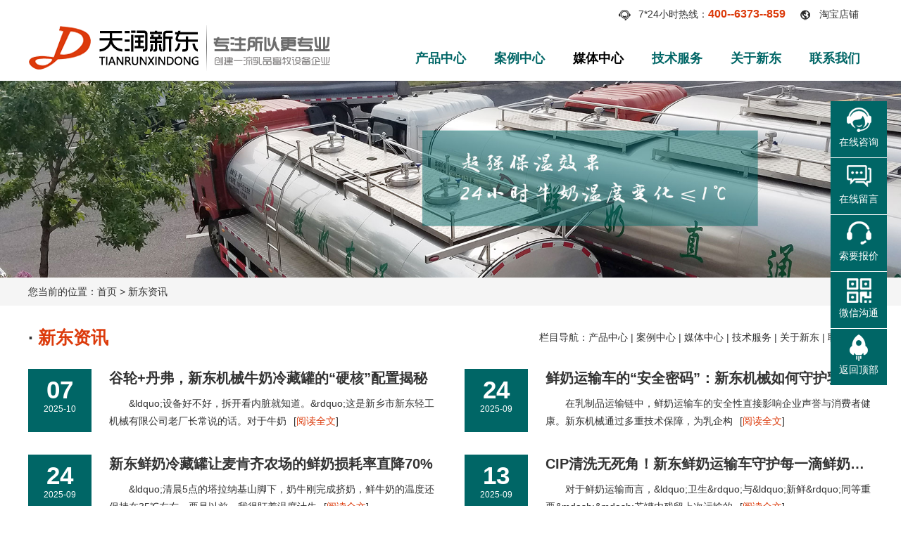

--- FILE ---
content_type: text/html
request_url: http://www.xdqj.com/news/xdnews/index_2.html
body_size: 12032
content:
<!DOCTYPE html PUBLIC "-//W3C//DTD XHTML 1.0 Transitional//EN" "http://www.w3.org/TR/xhtml1/DTD/xhtml1-transitional.dtd">
<html xmlns="http://www.w3.org/1999/xhtml">
<head>
<meta http-equiv="Content-Type" content="text/html; charset=utf-8" />
<title>新东机械公司新闻,新东机械产品动态,新东机械发货通知-新乡市新东机械</title>
<meta name="keywords" content="新东机械公司新闻,新东机械产品动态,新东机械发货通知" />
<meta name="description" content="新东机械公司新闻,新东机械产品动态,新东机械发货通知" />
<meta name="mobile-agent" content="format=xhtml;url=http://m.xdqj.com/news/xdnews/">
<link href="/css/common.css" rel="stylesheet" type="text/css" />
<link href="/css/style.css" rel="stylesheet" type="text/css" />
<script type="text/javascript" src="/js/jquery-1.8.3.min.js"></script>
</head>
<!-- 手机跳转 -->
<script type="text/javascript">
try {var urlhash = window.location.hash;if (!urlhash.match("fromapp"))
{if ((navigator.userAgent.match(/(iPhone|iPod|Android|ios|iPad)/i)))
{window.location="http://m.xdqj.com/news/xdnews/";}}}
catch(err){}</script>
<body>
<div class="header">
<div class="h_txt">
<span class="h_txt_eng fr"><i class="icon"></i><a href="https://shop344927368.taobao.com/index.htm?spm=a1z10.1-c-s.w5002-21331225184.2.b65c1548WrfGX5" title="新东机械官方直营店" target="_blank" rel="nofollow">淘宝店铺</a></span>
<span class="h_txt_tel fr"><i class="icon"></i>7*24小时热线：<b>400--6373--859</b></span>
</div>
<div class="h_nav clear">
<div class="h_nav_logo"><a href="/" title="新东机械"><img src="/images/logo.png" width="430" height="65" alt="新东机械"/></a></div>
<div class="wrapper fr"> 
  <div class="head">
		<div class="topNav">
			<div class="topNavList">
<a href="/product/" target="_blank" class="nav-item ">产品中心</a>
<a href="/project/" target="_blank" class="nav-item ">案例中心</a>
<a href="/news/" target="_blank" class="nav-item cur">媒体中心</a>
<a href="/service/" target="_blank" class="nav-item ">技术服务</a>
<a href="/about/" target="_blank" class="nav-item ">关于新东</a>
<a href="/contact/" target="_blank" class="nav-item ">联系我们</a>
 
				<div class="topNavSub">
					<div class="activeLeft"></div>
					<div class="activeRight"></div>
				</div>
			</div>
		</div>
		<div class="subNavWrapper">
			<div class="subNavSet">
            <div class="subNav sub0">
					<span><i class="subBgBotLeft"></i></span>
					<ul>
						<li>
<a href="/product/xiannaiche/" title="鲜奶运输车" target="_blank">鲜奶运输车</a>
<a href="/product/sulengxitong/" title="牛奶速冷系统" target="_blank">牛奶速冷系统</a>
<a href="/product/daxingchuguan/" title="大型奶仓" target="_blank">大型奶仓</a>
<a href="/product/lengcangguan/" title="冷藏罐" target="_blank">冷藏罐</a>
<a href="/product/snz/" title="移动收奶站" target="_blank">移动收奶站</a>
<a href="/product/yunshuguan/" title="牛奶运输罐" target="_blank">牛奶运输罐</a>
<a href="/product/jinaiji/" title="挤奶机" target="_blank">挤奶机</a>
<a href="/product/siliaojiagong/" title="青贮加工设备" target="_blank">青贮加工设备</a>
<a href="/product/muchangpeitao/" title="牛舍配套设备" target="_blank">牛舍配套设备</a>
<a href="/product/fenwuchuli/" title="粪污处理设备" target="_blank">粪污处理设备</a>
						</li>
					</ul>
					<span class="features">
<i><a href="/product/xiannaiche/xnc_df_10t.html" target="_blank"><img src="http://file.xdqj.com/p/2021/09-27/small38323d347202adc6d2bd7f1868622cec.jpg" width="176" height="110" alt="东风鲜奶运输车"><em><strong>东风鲜奶运输车</strong></em></a></i>
<i><a href="/product/xiannaiche/ngc_df_bg_25t.html" target="_blank"><img src="http://file.xdqj.com/p/2021/09-15/small25a93b443b8685e21d10da67a7b6aa91.jpg" width="176" height="110" alt="25吨鲜奶运输专用车"><em><strong>25吨鲜奶运输专用车</strong></em></a></i>
					</span>
				</div>			
				<div class="subNav sub1">
					<span><i class="subBgBotLeft"></i></span>
					<ul>
						<li>
<a href="/project/niunaiyunshu/" title="牛奶运输车" target="_blank">牛奶运输车</a>
<a href="/project/sulengxitong/" title="奶仓速冷CIP" target="_blank">奶仓速冷CIP</a>
<a href="/project/niunailengcang/" title="牛奶制冷罐" target="_blank">牛奶制冷罐</a>
<a href="/project/naizhan/" title="移动奶站" target="_blank">移动奶站</a>
<a href="/project/jinaiji/" title="挤奶机" target="_blank">挤奶机</a>
<a href="/project/siliaojiagong/" title="青储饲喂设备" target="_blank">青储饲喂设备</a>
<a href="/project/muchangpeitao/" title="牛棚配套设备" target="_blank">牛棚配套设备</a>
<a href="/project/fenwuchuli/" title="粪污处理设备" target="_blank">粪污处理设备</a>
						</li>
					</ul>
					<span class="features">
<i><a href="/product/lengcangguan/lcg_3t.html" target="_blank"><img src="http://file.xdqj.com/p/2018/06-14/e9fba70a214d9caabd33277b75130c82.jpg" width="176" height="110" alt="3吨鲜牛奶冷藏罐"><em><strong>3吨鲜牛奶冷藏罐</strong></em></a></i>
<i><a href="/product/lengcangguan/lcg_5t.html" target="_blank"><img src="http://file.xdqj.com/p/2018/06-15/31b705a589b98b39bdde982aa419f45e.jpg" width="176" height="110" alt="5吨鲜奶冷藏罐"><em><strong>5吨鲜奶冷藏罐</strong></em></a></i>
					</span>
				</div>
				<div class="subNav sub2">
					<span><i class="subBgBotLeft"></i></span>
					<ul>
						<li>
<a href="/news/xdnews/" title="新东资讯" target="_blank">新东资讯</a>
<a href="/news/hynews/" title="行业动态" target="_blank">行业动态</a>
<a href="/news/technology/" title="技术支持" target="_blank">技术支持</a>
<a href="/news/xumu/" title="畜牧百科" target="_blank">畜牧百科</a>
<a href="/news/rupin/" title="乳业百科" target="_blank">乳业百科</a>
<a href="/news/huoyun/" title="货运百科" target="_blank">货运百科</a>
						</li>
					</ul>
					<span class="features">
<i><a href="/product/yunshuguan/ysg_20t.html" target="_blank"><img src="http://file.xdqj.com/p/2018/06-14/b9c455567b573b88e8a586a012f1091b.jpg" width="176" height="110" alt="28立方鲜牛奶运输罐"><em><strong>28立方鲜牛奶运输罐</strong></em></a></i>
<i><a href="/product/yunshuguan/ysg_12t.html" target="_blank"><img src="http://file.xdqj.com/p/2018/06-16/5bfb0669fed86781486db93a5c25c41c.jpg" width="176" height="110" alt="20吨牛奶运输罐"><em><strong>20吨牛奶运输罐</strong></em></a></i>
					</span>
				</div>
                <div class="subNav sub3">
					<span><i class="subBgBotLeft"></i></span>
					<ul>
						<li>
<a href="/service/promise/" title="服务承诺" target="_blank">服务承诺</a>
<a href="/service/zone/" title="服务网络" target="_blank">服务网络</a>
<a href="/service/team/" title="服务团队" target="_blank">服务团队</a>
<a href="/service/question/" title="常见问题" target="_blank">常见问题</a>
						</li>
					</ul>
					<span class="features">
<i><a href="/product/jinaiji/jnj_zp.html" target="_blank"><img src="http://file.xdqj.com/p/2018/06-15/508bfe45d648fb63eff7ed3588f33dd0.jpg" width="176" height="110" alt="转盘式挤奶机（厅）"><em><strong>转盘式挤奶机（厅）</strong></em></a></i>
<i><a href="/product/jinaiji/jnj_bl.html" target="_blank"><img src="http://file.xdqj.com/p/2018/06-15/39071cea6d862fcb9023061c193e48ef.jpg" width="176" height="110" alt="并列式挤奶机（厅）"><em><strong>并列式挤奶机（厅）</strong></em></a></i>
					</span>
				</div>
				<div class="subNav sub4">
					<span><i class="subBgBotLeft"></i></span>
					<ul>
						<li>
<a href="/about/profile/" title="新东简介" target="_blank">新东简介</a>
<a href="/about/honor/" title="品牌荣誉" target="_blank">品牌荣誉</a>
<a href="/about/strength/" title="企业实力" target="_blank">企业实力</a>
<a href="/about/history/" title="发展历程" target="_blank">发展历程</a>
						</li>
					</ul>
					<span class="features">
<i><a href="/product/siliaojiagong/sljg_tmr_qy.html" target="_blank"><img src="http://file.xdqj.com/p/2018/06-14/d1aa45e604b7824ab7e492062477ba85.jpg" width="176" height="110" alt="牵引式TMR饲料搅拌机"><em><strong>牵引式TMR饲料搅拌机</strong></em></a></i>
<i><a href="/product/siliaojiagong/sljg_tmr_gd.html" target="_blank"><img src="http://file.xdqj.com/p/2018/06-16/5feb55070da799e0f536931a9ec2669e.jpg" width="176" height="110" alt="固定式TMR饲料搅拌机"><em><strong>固定式TMR饲料搅拌机</strong></em></a></i>
					</span>
				</div>
				<div class="subNav sub5">
					<span><i class="subBgBotLeft"></i></span>
					<ul>
						<li>
<a href="/contact/tel/" title="联系我们" target="_blank">联系我们</a>
<a href="/contact/position/" title="我们的位置" target="_blank">我们的位置</a>
						</li>
					</ul>
					<span class="features">
<i><a href="/product/muchangpeitao/mcpt_njj.html" target="_blank"><img src="http://file.xdqj.com/p/2018/06-14/eccabe33aefd94c3d5c24fb5f83183d6.jpg" width="176" height="110" alt="牛颈枷"><em><strong>牛颈枷</strong></em></a></i>
<i><a href="/product/muchangpeitao/mcpt_nwc.html" target="_blank"><img src="http://file.xdqj.com/p/2018/06-16/543e5765767e4d7337cd2ee4cc51d13d.jpg" width="176" height="110" alt="牛卧床"><em><strong>牛卧床</strong></em></a></i>
					</span>
				</div>
			</div>
		</div>     
	</div>
</div>
<script type="text/javascript" src="/js/script.js"></script> 
</div>
</div>

<!-- 头部代码 结束 -->
<div class="banners"><img src="/images/banners.jpg" alt="新东资讯"/></div>
<div class="positon-bg"><div class="positon">您当前的位置：<a href="/" title="首页">首页</a> > <a href="/news/xdnews/" title="新东资讯">新东资讯</a></div></div>
<div class="main">
<div class="news_nav"><span>栏目导航：<a href="/product/" target="_blank">产品中心</a> | <a href="/project/" target="_blank">案例中心</a> | <a href="/news/" target="_blank">媒体中心</a> | <a href="/service/" target="_blank">技术服务</a> | <a href="/about/" target="_blank">关于新东</a> | <a href="/contact/" target="_blank">联系我们</a> | </span><p> · <b class="red">新东资讯</b></p></div>
<ul class="news_list_date">
<li><p class="time"><b>07</b><span>2025-10</span></p>
<div class="text">
<h2><a href="/news/xdnews/5175.html" target="_blank" title="谷轮+丹弗，新东机械牛奶冷藏罐的“硬核”配置揭秘">谷轮+丹弗，新东机械牛奶冷藏罐的“硬核”配置揭秘</a></h2><p>　　&amp;ldquo;设备好不好，拆开看内脏就知道。&amp;rdquo;这是新乡市新东轻工机械有限公司老厂长常说的话。对于牛奶<span>[<a href="/news/xdnews/5175.html" class="red" target="_blank">阅读全文</a>]</span></p></div>
</li><li id="nomargin"><p class="time"><b>24</b><span>2025-09</span></p>
<div class="text">
<h2><a href="/news/xdnews/5168.html" target="_blank" title="鲜奶运输车的“安全密码”：新东机械如何守护乳制品运输链？">鲜奶运输车的“安全密码”：新东机械如何守护乳制品运输链？</a></h2><p>　　在乳制品运输链中，鲜奶运输车的安全性直接影响企业声誉与消费者健康。新东机械通过多重技术保障，为乳企构<span>[<a href="/news/xdnews/5168.html" class="red" target="_blank">阅读全文</a>]</span></p></div>
</li><li><p class="time"><b>24</b><span>2025-09</span></p>
<div class="text">
<h2><a href="/news/xdnews/5162.html" target="_blank" title="新东鲜奶冷藏罐让麦肯齐农场的鲜奶损耗率直降70%">新东鲜奶冷藏罐让麦肯齐农场的鲜奶损耗率直降70%</a></h2><p>　　&amp;ldquo;清晨5点的塔拉纳基山脚下，奶牛刚完成挤奶，鲜牛奶的温度还保持在35℃左右，要是以前，我得盯着温度计生<span>[<a href="/news/xdnews/5162.html" class="red" target="_blank">阅读全文</a>]</span></p></div>
</li><li id="nomargin"><p class="time"><b>13</b><span>2025-09</span></p>
<div class="text">
<h2><a href="/news/xdnews/5159.html" target="_blank" title="CIP清洗无死角！新东鲜奶运输车守护每一滴鲜奶卫生">CIP清洗无死角！新东鲜奶运输车守护每一滴鲜奶卫生</a></h2><p>　　对于鲜奶运输而言，&amp;ldquo;卫生&amp;rdquo;与&amp;ldquo;新鲜&amp;rdquo;同等重要&amp;mdash;&amp;mdash;若罐内残留上次运输的<span>[<a href="/news/xdnews/5159.html" class="red" target="_blank">阅读全文</a>]</span></p></div>
</li><li><p class="time"><b>13</b><span>2025-09</span></p>
<div class="text">
<h2><a href="/news/xdnews/5152.html" target="_blank" title="山东潍坊：新东牛奶制冷罐让鲜奶“鲜”到家门口">山东潍坊：新东牛奶制冷罐让鲜奶“鲜”到家门口</a></h2><p>　　初秋的潍坊平原，金色麦茬还没来得及翻耕，田茂福的家庭农场里就飘起了淡淡的奶香味。挤奶机嗡嗡作响，鲜奶顺<span>[<a href="/news/xdnews/5152.html" class="red" target="_blank">阅读全文</a>]</span></p></div>
</li><li id="nomargin"><p class="time"><b>06</b><span>2025-09</span></p>
<div class="text">
<h2><a href="/news/xdnews/5150.html" target="_blank" title="穿越澳洲内陆：伊莎贝拉·威尔逊与新东鲜奶运输车的“安全约定”">穿越澳洲内陆：伊莎贝拉·威尔逊与新东鲜奶运输车的“安全约定”</a></h2><p>　　澳大利亚昆士兰州的内陆牧场，距离最近的乳制品加工厂有300公里，路况复杂且多陡坡。对于伊莎贝拉&amp;middot;<span>[<a href="/news/xdnews/5150.html" class="red" target="_blank">阅读全文</a>]</span></p></div>
</li><li><p class="time"><b>06</b><span>2025-09</span></p>
<div class="text">
<h2><a href="/news/xdnews/5147.html" target="_blank" title="尼日利亚拉各斯：新东鲜奶冷藏罐让阿莫奇的牧场避开“午间危机”">尼日利亚拉各斯：新东鲜奶冷藏罐让阿莫奇的牧场避开“午间危机”</a></h2><p>　　&amp;ldquo;拉各斯的中午能到42℃，以前的冷藏罐中午会&amp;lsquo;罢工&amp;rsquo;，奶温一小时升1℃，我得把冰袋塞进保温<span>[<a href="/news/xdnews/5147.html" class="red" target="_blank">阅读全文</a>]</span></p></div>
</li><li id="nomargin"><p class="time"><b>05</b><span>2025-09</span></p>
<div class="text">
<h2><a href="/news/xdnews/5143.html" target="_blank" title="霍比特的鲜奶守护：麦肯齐与新东鲜奶运输车的“零损耗”约定">霍比特的鲜奶守护：麦肯齐与新东鲜奶运输车的“零损耗”约定</a></h2><p>　　麦肯齐&amp;middot;布鲁姆，在新西兰南岛基督城郊外经营着一座有着30年历史的牧场，500头荷斯坦奶牛每天产出的3<span>[<a href="/news/xdnews/5143.html" class="red" target="_blank">阅读全文</a>]</span></p></div>
</li><li><p class="time"><b>26</b><span>2025-08</span></p>
<div class="text">
<h2><a href="/news/xdnews/5142.html" target="_blank" title="从钢板到奶罐：牛奶制冷罐里的“细节较真儿”">从钢板到奶罐：牛奶制冷罐里的“细节较真儿”</a></h2><p>　　在新乡市新东机械的生产车间里，质检员李姐正拿着游标卡尺反复测量奶罐的内胆弧度。&amp;ldquo;这个角必须是2<span>[<a href="/news/xdnews/5142.html" class="red" target="_blank">阅读全文</a>]</span></p></div>
</li><li id="nomargin"><p class="time"><b>20</b><span>2025-08</span></p>
<div class="text">
<h2><a href="/news/xdnews/5134.html" target="_blank" title="304不锈钢+全自动清洗，新东牛奶冷藏罐筑牢乳业安全防线">304不锈钢+全自动清洗，新东牛奶冷藏罐筑牢乳业安全防线</a></h2><p>　　&amp;ldquo;牛奶里要是检出一点杂质，整批货都可能被拒收。&amp;rdquo;从事乳业收购10年的陈经理深知，食品安全是悬<span>[<a href="/news/xdnews/5134.html" class="red" target="_blank">阅读全文</a>]</span></p></div>
</li><li><p class="time"><b>18</b><span>2025-08</span></p>
<div class="text">
<h2><a href="/news/xdnews/5130.html" target="_blank" title="跨越黑海的信任：罗马尼亚奶农与中国制冷罐的故事">跨越黑海的信任：罗马尼亚奶农与中国制冷罐的故事</a></h2><p>　　布加勒斯特郊外的&amp;ldquo;阳光牧场&amp;rdquo;里，58岁的格奥尔基&amp;middot;扬库（Gheorghe Iancu）正盯着冷藏罐的显<span>[<a href="/news/xdnews/5130.html" class="red" target="_blank">阅读全文</a>]</span></p></div>
</li><li id="nomargin"><p class="time"><b>15</b><span>2025-08</span></p>
<div class="text">
<h2><a href="/news/xdnews/5127.html" target="_blank" title="鲜奶运输车选得好，牧场效益高：新东机械用细节赢了20年">鲜奶运输车选得好，牧场效益高：新东机械用细节赢了20年</a></h2><p>　　凌晨四点的宁夏农垦牧场，天还没亮透，一辆印着&amp;ldquo;天润新东&amp;rdquo;字样的鲜奶运输车已经停在挤奶厅外。<span>[<a href="/news/xdnews/5127.html" class="red" target="_blank">阅读全文</a>]</span></p></div>
</li><li><p class="time"><b>08</b><span>2025-08</span></p>
<div class="text">
<h2><a href="/news/xdnews/5119.html" target="_blank" title="手把手教你用：牛奶制冷罐的正确操作指南">手把手教你用：牛奶制冷罐的正确操作指南</a></h2><p>　　牛奶制冷罐是乳制品加工中的&amp;ldquo;关键设备&amp;rdquo;，正确操作不仅能保证牛奶品质，还能延长设备寿命。以9L<span>[<a href="/news/xdnews/5119.html" class="red" target="_blank">阅读全文</a>]</span></p></div>
</li><li id="nomargin"><p class="time"><b>05</b><span>2025-08</span></p>
<div class="text">
<h2><a href="/news/xdnews/5110.html" target="_blank" title="鲜奶运输车的“体检表”：定期维护为何能延长5年寿命？">鲜奶运输车的“体检表”：定期维护为何能延长5年寿命？</a></h2><p>　　一辆鲜奶运输车的使用寿命能达到多久？答案是：规范维护可延长至10年以上，而忽视保养则可能在3-5年内出现重<span>[<a href="/news/xdnews/5110.html" class="red" target="_blank">阅读全文</a>]</span></p></div>
</li><li><p class="time"><b>25</b><span>2025-07</span></p>
<div class="text">
<h2><a href="/news/xdnews/5103.html" target="_blank" title="守护一滴鲜奶的科技密码：牛奶制冷罐如何重塑乳品保鲜新标准">守护一滴鲜奶的科技密码：牛奶制冷罐如何重塑乳品保鲜新标准</a></h2><p>　　在乳品行业，时间与温度是决定品质的黄金法则。从牧场到餐桌，每一滴牛奶都在与时间赛跑，而这场赛跑的关键装<span>[<a href="/news/xdnews/5103.html" class="red" target="_blank">阅读全文</a>]</span></p></div>
</li><li id="nomargin"><p class="time"><b>24</b><span>2025-07</span></p>
<div class="text">
<h2><a href="/news/xdnews/5097.html" target="_blank" title="潍坊“柴记乳源”遇上新东制冷罐，解锁牛奶保鲜密码">潍坊“柴记乳源”遇上新东制冷罐，解锁牛奶保鲜密码</a></h2><p>　　凌晨三点的寒亭区，柴守业站在崭新的不锈钢奶罐前，看着温度显示屏上稳定的&amp;ldquo;4.0℃&amp;rdquo;，长舒一口气<span>[<a href="/news/xdnews/5097.html" class="red" target="_blank">阅读全文</a>]</span></p></div>
</li><li><p class="time"><b>23</b><span>2025-07</span></p>
<div class="text">
<h2><a href="/news/xdnews/5093.html" target="_blank" title="沙特客户见证新东鲜奶运输车的“中国智慧”">沙特客户见证新东鲜奶运输车的“中国智慧”</a></h2><p>　　沙特利雅得讯&amp;mdash;&amp;mdash;在阿拉伯半岛炙热的阳光下，一群身着传统长袍的沙特商人正通过视频会议与远在<span>[<a href="/news/xdnews/5093.html" class="red" target="_blank">阅读全文</a>]</span></p></div>
</li><li id="nomargin"><p class="time"><b>19</b><span>2025-07</span></p>
<div class="text">
<h2><a href="/news/xdnews/5089.html" target="_blank" title="不锈钢制冷罐：鸭血冷藏的理想之选">不锈钢制冷罐：鸭血冷藏的理想之选</a></h2><p>　　在食品加工领域，鸭血的保鲜与冷藏是保证其品质和安全的关键环节。而不锈钢制冷罐凭借其独特的性能，在鸭血<span>[<a href="/news/xdnews/5089.html" class="red" target="_blank">阅读全文</a>]</span></p></div>
</li><li><p class="time"><b>19</b><span>2025-07</span></p>
<div class="text">
<h2><a href="/news/xdnews/5087.html" target="_blank" title="为缅甸客户量身定制鲜奶运输车：细节里的信赖">为缅甸客户量身定制鲜奶运输车：细节里的信赖</a></h2><p>　　当缅甸仰光省的第一缕晨光穿透椰林，吴梭温站在刚刚交付的&amp;ldquo;天润新东&amp;rdquo;牌YXD9400GNY鲜奶运输半<span>[<a href="/news/xdnews/5087.html" class="red" target="_blank">阅读全文</a>]</span></p></div>
</li><li id="nomargin"><p class="time"><b>18</b><span>2025-07</span></p>
<div class="text">
<h2><a href="/news/xdnews/5085.html" target="_blank" title="告别“跑路”服务！渭南乳企为何独选新东机械鲜奶运输车？">告别“跑路”服务！渭南乳企为何独选新东机械鲜奶运输车？</a></h2><p>　　近日，在河南省新乡市新东轻工机械有限公司（以下简称&amp;ldquo;新东机械&amp;rdquo;）的生产车间内，一辆崭新的鲜奶运<span>[<a href="/news/xdnews/5085.html" class="red" target="_blank">阅读全文</a>]</span></p></div>
</li>
</ul>
<p class="list_next">
<a title="Total record">&nbsp;<b>831</b> </a>&nbsp;&nbsp;<a href="/news/xdnews/index.html">首页</a>&nbsp;<a href="/news/xdnews/index.html">上一页</a>&nbsp;<a href="/news/xdnews/index.html">1</a>&nbsp;<b>2</b>&nbsp;<a href="/news/xdnews/index_3.html">3</a>&nbsp;<a href="/news/xdnews/index_4.html">4</a>&nbsp;<a href="/news/xdnews/index_5.html">5</a>&nbsp;<a href="/news/xdnews/index_6.html">6</a>&nbsp;<a href="/news/xdnews/index_7.html">7</a>&nbsp;<a href="/news/xdnews/index_8.html">8</a>&nbsp;<a href="/news/xdnews/index_9.html">9</a>&nbsp;<a href="/news/xdnews/index_10.html">10</a>&nbsp;<a href="/news/xdnews/index_3.html">下一页</a>&nbsp;<a href="/news/xdnews/index_42.html">尾页</a>
</p>
</div>
<div class="footer clear">
<div class="f_tb"><img src="/images/mn.png" width="160" height="90" alt=""/><img src="/images/yl.png" width="160" height="90" alt=""/><img src="/images/sy.png" width="160" height="90" alt=""/><img src="/images/whh.png" width="160" height="90" alt=""/><img src="/images/hhn.png" width="160" height="90" alt=""/><img src="/images/gm.png" width="160" height="90" alt=""/><img src="/images/jlb.png" width="160" height="90" alt=""/></div>
<div class="f_links_bg">
<div class="f_clinks">
<dl class="f_links">
<dt><a href="product/" title="产品中心" target="_blank">产品中心</a></dt>
<div class="noscroll">
<div class="scroll">
<dd><a href="/product/xiannaiche/" title="鲜奶运输车" target="_blank">鲜奶运输车</a></dd>
<dd><a href="/product/sulengxitong/" title="牛奶速冷系统" target="_blank">牛奶速冷系统</a></dd>
<dd><a href="/product/daxingchuguan/" title="大型奶仓" target="_blank">大型奶仓</a></dd>
<dd><a href="/product/lengcangguan/" title="冷藏罐" target="_blank">冷藏罐</a></dd>
<dd><a href="/product/snz/" title="移动收奶站" target="_blank">移动收奶站</a></dd>
<dd><a href="/product/yunshuguan/" title="牛奶运输罐" target="_blank">牛奶运输罐</a></dd>
<dd><a href="/product/jinaiji/" title="挤奶机" target="_blank">挤奶机</a></dd>
<dd><a href="/product/siliaojiagong/" title="青贮加工设备" target="_blank">青贮加工设备</a></dd>
<dd><a href="/product/muchangpeitao/" title="牛舍配套设备" target="_blank">牛舍配套设备</a></dd>
<dd><a href="/product/fenwuchuli/" title="粪污处理设备" target="_blank">粪污处理设备</a></dd>
<dd><a href="/product/honggan/" title="热泵烘干设备" target="_blank">热泵烘干设备</a></dd>
</div>
</div>
<dd class="red">滚动显示更多</dd>
</dl>
<dl class="f_links">
<dt><a href="project/" title="案例中心" target="_blank">案例中心</a></dt>
<div class="noscroll">
<div class="scroll">
<dd><a href="/project/niunaiyunshu/" title="牛奶运输车" target="_blank">牛奶运输车</a></dd>
<dd><a href="/project/sulengxitong/" title="奶仓速冷CIP" target="_blank">奶仓速冷CIP</a></dd>
<dd><a href="/project/niunailengcang/" title="牛奶制冷罐" target="_blank">牛奶制冷罐</a></dd>
<dd><a href="/project/naizhan/" title="移动奶站" target="_blank">移动奶站</a></dd>
<dd><a href="/project/jinaiji/" title="挤奶机" target="_blank">挤奶机</a></dd>
<dd><a href="/project/siliaojiagong/" title="青储饲喂设备" target="_blank">青储饲喂设备</a></dd>
<dd><a href="/project/muchangpeitao/" title="牛棚配套设备" target="_blank">牛棚配套设备</a></dd>
<dd><a href="/project/fenwuchuli/" title="粪污处理设备" target="_blank">粪污处理设备</a></dd>
<dd><a href="/project/honggan/" title="热泵烘干设备" target="_blank">热泵烘干设备</a></dd>
</div>
</div>
<dd class="red">滚动显示更多</dd>
</dl>
<dl class="f_links">
<dt><a href="news/" title="媒体中心" target="_blank">媒体中心</a></dt>
<div class="noscroll">
<div class="scroll">
<dd><a href="/news/xdnews/" title="新东资讯" target="_blank">新东资讯</a></dd>
<dd><a href="/news/hynews/" title="行业动态" target="_blank">行业动态</a></dd>
<dd><a href="/news/technology/" title="技术支持" target="_blank">技术支持</a></dd>
<dd><a href="/news/xumu/" title="畜牧百科" target="_blank">畜牧百科</a></dd>
<dd><a href="/news/rupin/" title="乳业百科" target="_blank">乳业百科</a></dd>
<dd><a href="/news/huoyun/" title="货运百科" target="_blank">货运百科</a></dd>
</div>
</div>
<dd class="red">滚动显示更多</dd>
</dl>
<dl class="f_links">
<dt><a href="service/" title="技术服务" target="_blank">技术服务</a></dt>
<dd><a href="/service/promise/" title="服务承诺" target="_blank">服务承诺</a></dd>
<dd><a href="/service/zone/" title="服务网络" target="_blank">服务网络</a></dd>
<dd><a href="/service/team/" title="服务团队" target="_blank">服务团队</a></dd>
<dd><a href="/service/question/" title="常见问题" target="_blank">常见问题</a></dd>
</dl>
<dl class="f_links">
<dt><a href="about/" title="关于新东" target="_blank">关于新东</a></dt>
<dd><a href="/about/profile/" title="新东简介" target="_blank">新东简介</a></dd>
<dd><a href="/about/honor/" title="品牌荣誉" target="_blank">品牌荣誉</a></dd>
<dd><a href="/about/strength/" title="企业实力" target="_blank">企业实力</a></dd>
<dd><a href="/about/history/" title="发展历程" target="_blank">发展历程</a></dd>
</dl>
<dl class="f_links fr" id="nomargin">
<dt><a href="http://www.xdqj.com/contact/tel/" title="联系我们">联系我们</a></dt>
<dd> 全国免费服务电话：<b  class="red">400--6373--859</b></dd>
<dd> 贵宾销售热线：0373-5099016</dd>
<dd> 手机（微信）：18737355010</dd>
<dd> 地址:中国-河南-新乡高新区，静泉路以南，丰华街以西</dd>
</dl>
</div>
</div>
<!-- 在线客服-->
<div class="floating_ck">
	<ul>
        <a href="javascript:;" onclick="javascript:window.open('http://p.qiao.baidu.com/cps/chat?siteId=10902366&userId=24132114&siteToken=659ecb29a167b5de4a27a2d05a9b3862','','height=630,width=750,top=160,left=500')"><li class="consult"><span data-agl-cvt="1">在线咨询</span></li></a>
        <a href="/contact/#message" target="_blank"><li class="words"><span>在线留言</span></li></a>
        <a href="javascript:;" onclick="javascript:window.open('http://p.qiao.baidu.com/cps/chat?siteId=10902366&userId=24132114&siteToken=659ecb29a167b5de4a27a2d05a9b3862','','height=630,width=750,top=160,left=500')"><li class="quote"><span data-agl-cvt="1">索要报价</span></li></a>
        <li class="qrcord">
        	<span>微信沟通</span>
            <div class="floating_left floating_ewm">
            	<i></i>
                <p class="qrcord_p01">扫一扫<br>微信沟通更方便</p>
                <p class="qrcord_p02">全国免费服务热线<br><b>400--6373--859</b></p>
            </div>
        </li>
        <li class="return">
        	<span onClick="gotoTop();return false;">返回顶部</span>
        </li>
    </ul>
</div>
<script type="text/javascript" src="/js/top.js"></script>
<!-- 百度统计 -->
<script>
var _hmt = _hmt || [];
(function() {
  var hm = document.createElement("script");
  hm.src = "https://hm.baidu.com/hm.js?659ecb29a167b5de4a27a2d05a9b3862";
  var s = document.getElementsByTagName("script")[0]; 
  s.parentNode.insertBefore(hm, s);
})();
</script>
<!-- 百度推送 -->
<script>
(function(){
    var bp = document.createElement('script');
    var curProtocol = window.location.protocol.split(':')[0];
    if (curProtocol === 'https') {
        bp.src = 'https://zz.bdstatic.com/linksubmit/push.js';
    }
    else {
        bp.src = 'http://push.zhanzhang.baidu.com/push.js';
    }
    var s = document.getElementsByTagName("script")[0];
    s.parentNode.insertBefore(bp, s);
})();
</script>
<!-- 360分析-->
<script>
(function(b,a,e,h,f,c,g,s){b[h]=b[h]||function(){(b[h].c=b[h].c||[]).push(arguments)};
b[h].s=!!c;g=a.getElementsByTagName(e)[0];s=a.createElement(e);
s.src="//s.union.360.cn/"+f+".js";s.defer=!0;s.async=!0;g.parentNode.insertBefore(s,g)
})(window,document,"script","_qha",303116,false);
</script>
<!-- 禁用右键-->
<script language="Javascript">  
document.oncontextmenu=new Function("event.returnValue=false");  
document.onselectstart=new Function("event.returnValue=false");  
</script>  
<!-- 定时发布 -->
<script src="/e/extend/DoTimeRepage/"></script>
<!-- 百度OCPC转化追踪 -->
<script>
    window._agl = window._agl || [];
    (function () {
        _agl.push(
            ['production', '_f7L2XwGXjyszb4d1e2oxPybgD']
        );
        (function () {
            var agl = document.createElement('script');
            agl.type = 'text/javascript';
            agl.async = true;
            agl.src = 'https://fxgate.baidu.com/angelia/fcagl.js?production=_f7L2XwGXjyszb4d1e2oxPybgD';
            var s = document.getElementsByTagName('script')[0];
            s.parentNode.insertBefore(agl, s);
        })();
    })();
</script>

<dl class="f_tb" id="copyright">
<dd>版权所有©新乡市新东轻工机械有限公司 </dd><dd>地址：新乡市高新区丰华街1219号</dd><dd>服务热线：<b  class="red">400--6373--859</b></dd><dd><a href="https://beian.mps.gov.cn/#/query/webSearch?code=41077102000103" rel="noreferrer" target="_blank" style="padding-right:10px;"><img src="/images/beian.png" style="margin:3px 5px 0 0;">豫公网安备41077102000103</a><a href="https://beian.miit.gov.cn/" rel="nofollow" target="_blank"><img src="/images/icp.png" style="margin:3px 5px 0 0;">豫ICP备13000180号</a></dd>
</dl>
</div>
</body>
</html>


--- FILE ---
content_type: text/css
request_url: http://www.xdqj.com/css/common.css
body_size: 2883
content:
@charset "utf-8";
/*css通用样式*/
body,h1,h2,h3,h4,h5,h6,hr,p,blockquote,dl, dt,dd,ul,ol,li,pre,form,fieldset,legend,button,input,textarea,th,td,iframe{margin:0; padding:0;}
body,button,input,select,textarea { font-family: tahoma,Arial,"Microsoft YaHei",SimSun; font-size: 14px; color:#333;}
h1,h2,h3,h4,h5,h6{font-size:100%;}
fieldset,img{border:0;}
img{ vertical-align:top}
address,caption,cite,dfn,em,th,var,optgroup{font-style:normal;font-weight:normal;}
article,aside,details,figcaption,figure,footer,header,hgroup,menu,nav,section,summary,time,mark,audio,video{display:block; margin:0; padding:0;}/* HTML5 */
code,kbd,pre,samp{font-family:courier new,courier,monospace}
ol,ul,li{list-style:none;}
a{text-decoration:none; color:#333;}
a:hover{color:#066;}
a:active{color:#333;}
sup{vertical-align:text-top;}
sub{vertical-align:text-bottom;}
#nomargin{margin-right:0px;}
#noborder{border:none;}
input,select,button{ vertical-align: baseline; *vertical-align:middle;font-family: tahoma, \5b8b\4f53, arial; font-size: 100%; }
input[type=checkbox],input[type=radio]{vertical-align:middle; margin:0 5px;}
input[type="text"],input[type="password"],textarea{outline-style:none;-webkit-appearance:none;}textarea{resize:none;}
textarea{overflow:auto; font:100% tahoma,\5b8b\4f53,arial;}
table{border-collapse:collapse; border-spacing:0; border:none;}
.wd1200{width:1200px; height:auto; overflow:hidden; margin:0 auto;}
.red{color:#DC3B0C;}



/*= 清除浮动=*/
.clear{clear: both;}
.clearfix:after { content: "."; display: block; height: 0;  clear: both; visibility: hidden;}
/* Hides from IE-mac \*/
* html .clearfix {height: 1%;}
/* End hide from IE-mac */
*+html .clearfix {min-height: 1%;}
*html{zoom:expression(function(ele){ele.style.zoom = "1";document.execCommand("BackgroundImageCache",false,true)}
(this))}

/* 左右浮动 */
.fl{ float:left;}
.fr{ float:right}

/*css通用样式结束*/
.header{width:1200px; height:110px; margin:5px auto 0;}
.header span{margin-right:20px; line-height:30px; font-size:14px;}
.icon{float:left; width:18px; height:30px; margin:1px 10px 0 0;}
.h_txt_tel i{ background:url(../images/icon.png) left center no-repeat;}
.h_txt_tel b{font-size:16px; color:#DC3B0C;}
.h_txt_eng i{ background:url(../images/icon.png) right center no-repeat;}

.h_nav{ position:relative; width:1250px; margin:0 auto;}
.h_nav_logo{width:430px; height:65px; float:left;}

/*导航样式*/
.wrapper {
    margin-top:24px;
	position: absolute;
	left:530px;
	z-index:1000;
}
.topNav {
	height: 47px;
	z-index: 1;
}
.topNavList {
	height: 47px;
	margin: 0 auto;
}
.topNavList a.cur{color:#000;}
.topNavSub {
	position: relative;
}
.topNav a {
	display: block;
	float: left;
	height: 47px;
	color: #066;
	font: 18px/47px "Microsoft YaHei", "Simsun", "宋体";
	font-weight:bold;
	padding: 0 20px;
}
.topNav a:hover{ color:#333;}

.activeTopNav {
	background-position: 0 -1px;
}
.activeLeft {
	width: 8px;
	height: 51px;
	position: absolute;
	top: -1px;
	display: none;
}
.activeRight {
	width: 10px;
	height: 51px;
	position: absolute;
	top: -1px;
	display: none;
}

/*sub start*/
.subNavWrapper {
	width: 1000px;
	height: 300px;
	position: absolute;
	left: 50%;
	top: 44px;
	margin: 0 0 0 -495px;
	z-index: 1;
	display: none;
}
.subNavSet {
	width: 1000px;
	height: 300px;
	margin: 0 auto;
	position: relative;
}
.subNav {
	position: relative;
	display: none;
}
.subNav ul {
	width: 132px;
	height:auto;
	overflow:hidden;
	position: absolute;
	left: 23px;
	top: 25px;
	color: #333;
	font: 14px/30px "Simsun", "宋体";
}
.subNav ul a {
	width: 130px;
	display: block;
	padding: 0 0 0 16px;
	float: left;
	color: #333;
	font: 14px/34px "Microsoft YaHei", "Simsun", "宋体";
}
.subNav ul a:hover {
	color: #066;
	text-decoration: underline;
}
.sub0{
	left: -21px;
}
.sub1 {
	left: -21px;
}
.sub2 {
	left: -21px;
}
.sub3 {
	left: 105px;
}
.sub4 {
	left: 105px;
}
.sub5 {
	left: 105px;
}

.sub0 .subBgBotLeft, .sub1 .subBgBotLeft, .sub2 .subBgBotLeft{
	width: 832px;
	height: 220px;
	display: block;
	background-color:hsla(0,0%,100%,.9);
}

.sub3 .subBgBotLeft, .sub4 .subBgBotLeft, .sub5 .subBgBotLeft {
	width: 706px;
	height: 220px;
	display: block;
    background-color:hsla(0,0%,100%,.9);
}
.features {
	position: absolute;
	left: 195px;
	top: 35px;
}

.features i {
	width: 178px;
	display: block;
	float: left;
	margin: 0 40px;
}
.features a:hover img {
	border: 1px solid #448c8c;
}
.features i img {
	display: block;
	width:176px;
	height:110px;
	float: left;
	border: 1px solid #d7d8d8;
	margin-bottom: 12px;
}
.features i em {
	width: 178px;
	display: block;
	float: left;
	line-height: 20px;
}
/*sub end*/

/**底部样式*/
.footer{width:100%; min-width:1200px; height:auto; overflow:hidden; margin-top:50px; background-color:#eee;}
.f_tb{width:1200px; margin:0 auto; padding:10px 0;}
.f_tb img{display:inline-block; margin-right:11px; }
.f_links_bg{width:100%; height:auto; background-color:#F5F5F5; border-top:1px dashed #066; border-bottom:1px dashed #066; overflow:hidden;}
.f_clinks{width:1200px; margin:40px auto;}
.f_links{display:inline-block; margin-right:80px; height:180px; overflow:hidden;}
.f_links dt{font-size:20px; margin-bottom:15px; color:#066; font-weight:bold;}
.f_links dt a{color:#066;}
.noscroll{width:90px; overflow:hidden;}
.scroll{height:115px; width:110px; overflow-y: scroll;}
.f_links dd{line-height:28px;}
.f_tb dt,.f_tb dd{display:inline-block; line-height:30px; margin-right:10px;}

/*在线客服*/
.floating_ck{position:fixed;right:20px;top:20%;z-index:100;}
.floating_ck span a{color:#fff;}
.floating_ck ul li{position:relative;width:80px;height:80px;background-color:#066;border-bottom:solid 1px #fff;text-align:center;background-repeat:no-repeat;background-position:center 20%;cursor:pointer;}
.floating_ck ul li:hover{background-color:#DC3B0C;border-bottom:solid 1px #fff;}
.floating_ck ul li:hover .floating_left{display:block;}
.consult{background-image:url(/images/onlinekf.png);}
.words{background-image:url(/images/zxicon.png);}
.quote{background-image:url(/images/kficon.png);}
.qrcord{background-image:url(/images/erweima.png);}
.return{background-image:url(/images/fanhui.png);}
.floating_ck li span{color:#fff;display:block;padding-top:50px;}
.floating_left{position:absolute;left:-170px;top:0px;width:160px;height:80px;background-color:#DC3B0C;border-bottom:solid 1px #fff;display:none;}
.floating_left a{color:#fff;line-height:80px;}
.floating_ewm{height:260px;top:-180px;}
.floating_ewm i{background-image:url(/images/m.png);display:block;width:135px;height:135px;margin:auto;margin-top:13px;}
.floating_ewm p{color:#fff;margin-top:7px;}
.floating_ewm .qrcord_p01{font-size:12px;line-height:20px;}
.floating_ewm .qrcord_p02{font-size:16px;}
.floating_ck ul li.return{border:none;}

/*allsearch*/
.allsearch{width:1200PX; margin:auto;}
.allsearch h2{line-height: 35px; font-size: 16px;}
.allsearch .list_page{margin-top:15px;}
.allsearch .return{line-height: 50px;}
.allsearch span.a{line-height: 35px;}

--- FILE ---
content_type: text/css
request_url: http://www.xdqj.com/css/style.css
body_size: 13136
content:
@charset "utf-8";
/*内页banner*/
.banners{width:100%; min-width:1200px; text-align:center;}
.banners img{display:block; max-width:100%; margin:0 auto;}

/*内页位置导航*/
.positon-bg{width:100%; min-width:1200px; height:40px; margin-bottom:30px; line-height:40px; background-color:#f5f5f5;}
.positon{width:1200px; margin:0 auto;}

/*产品中心*/
.main{width:1200px; height:auto; overflow:hidden; margin:0 auto;}
.prod_center{width:1200px; height:auto; margin: 20px 0 35px; overflow:hidden;}
.pn_tit{width:1200px; margin:0 auto;}
.pn_tit p{width:400px;font-size:25px; margin:0 0 20px; color:#333; font-weight:bold;}
.pn_tit span{width:800px; height:38px; overflow:hidden; font-size:16px; line-height:38px; text-align:right;}
.main ul.fr{width:930px; height:380px; overflow:hidden; margin:0 auto;}
.main ul.fr li{ position:relative; width:290px; height:180px; float:left; margin:0 0 20px 20px; box-shadow: 0 0 10px rgba(0,0,0,.3);}
.main ul.fr li img{width:290px; height:180px;}
.main ul.fr li h3{ position: absolute; bottom:0; width:290px; text-align:center; line-height:35px; font-size:15px; color:#fff; background-color: rgba(0,102,102,0.5); font-weight:normal;}
.main ul.fr li a:hover h3{color:#E9AF00}
.main ul.fr li:hover img{opacity:0.5;}
#bold{ font-weight:bold; font-size:28px; margin-bottom:30px;}

/*焦点图切换*/
.prod_title{ position:relative; width:270px; height:380px;box-shadow: 0 0 10px rgba(0,0,0,.3);}
.rslides{width:100%;position:relative;list-style:none;padding:0}
.rslides a h2{width:100%; height:50px; line-height:50px; text-align:center; font-size:20px; background-color:rgba(0,102,102,0.8); z-index:100; position:absolute; top:25px; color:#fff;box-shadow: 0 0 10px rgba(0,0,0,.3);}
.rslides a:hover h2{color:#E9AF00;}
.rslides_nav{ width:40px; height:32px; background-image:url(../images/arrows.png); display:block; position:absolute; text-indent:-10em; overflow:hidden;}
.prev{ background-position:0 0;left:0px; top:180px;}
.prev:hover{ background-position:0 0px;}
.next{ background-position:0px -32px;right:0px; top:180px;}
.next:hover{ background-position:0px -32px;}
.rslides_tabs{ position:absolute; left:115px; bottom:10px;clear:both;text-align:center; z-index:99999;}
.rslides_tabs li{display:inline;float:none;_float:left;*float:left;margin-right:5px}
.rslides_tabs a{ width:10px; height:10px; background:#fff;text-indent:-5em; overflow:hidden; display:block; float:left; margin-left:6px;border-radius:6px;}
.rslides_tabs .rslides_here a{ background:#066;}

/*产品及案例内容*/
#section1 .pro_banner img{margin:0px;}
.prod_main{width:1230px; height:auto; overflow:hidden; margin:0 auto;}
.pro_t{width:1200px; height:auto; overflow:hidden; margin:0 auto; padding:15px 0;}
.pro_t_des{width:560px; height:auto; overflow:hidden; float:right;}
.pro_t_jj h1{font-size:25px; margin-bottom:20px;}
.pro_t_jj p{width:100%; max-height:180px; overflow:hidden; line-height:30px;}
.pro_t_contact{height:auto; overflow:hidden; margin-top:25px;}
.pro_t_ol{width:250px; height:50px; float:left; line-height:50px; font-size:18px; border-radius:5px; background:url(../images/yh.png) no-repeat right center #066;}
.pro_t_ol a{color:#fff;}
.pro_t_ol i img{width: 35px; height: 32px; float:left; padding:8px 15px 5px 15px; box-shadow:none;}
.pro_t_tel{width:220px; height:50px; line-height:23px; padding-left:60px; float:right; font-size:15px; background:url(../images/phone.png) no-repeat left center;}
.pro_t_tel span{font-size:25px; color: #066; font-weight: 800;}
.pro_t_promise{padding-top:20px;}
.pro_t_promise li{height:25px; line-height:22px; float: left; color: #555555; background: url("../images/time.png") left center no-repeat; padding-left: 30px; margin-right:35px; font-size: 12px;}
.pro_t img{width:595px; height:369px;box-shadow: 10px 10px 5px #ddd;}
#code{width:300px; display:inline-block;}
#code input{height: 30px; margin-bottom: 5px; width: 100px; margin-right: 10px; border: 1px solid #ddd;}
#code img{padding-top:5px; margin:0;}

/*吸顶导航*/
.nav-height{width:1200px; position:relative; height: 50px; margin:30px auto 0; background-color:#f5f5f5;}
.nav-wrap { width: 100%;height: 50px; background-color:#f5f5f5;}
.nav-wrap.navFix{
	position: fixed;
	top: 0;
	left: 0;
	/* [disabled]box-shadow: 0 0 5px rgba(0,0,0, 0.2); */
	/* [disabled]border-bottom: 2px solid #f5f5f5\9; */
	z-index: 99999;
} 
.nav-wrap ul {
	padding: 0;
	margin: 0 auto;
	width: 1200px;
	display: block;
	/* [disabled]border-bottom: 2px solid #f5f5f5; */
}
.nav-wrap.navFix ul{ border-bottom: 0;}
.nav-wrap li { display: inline-block; text-align: center;height: 50px; line-height: 50px; float: left;}
.nav-wrap li a {display: block;padding: 0 108px;font-size:20px; color: #333; text-decoration: none; border-right:5px solid #fff;}
.nav-wrap li a:hover{background-color: #066; color:#fff;}
.nav-wrap li a.active {background-color: #066; color:#fff;}
.nav-mobile {display: none;font-weight: bold;width: 100%;}
.click-me {width: 150px; height: 30px; background: #066;color: white; text-align: center;line-height: 30px;}
.click-me a {display: block;color: white;}
.protent{height: auto; overflow: hidden;}
.othermore{width:1200px; font-size:35px; color:#066; text-align:center; padding:30px 0; font-weight:bold;}
.relative {height:auto; overflow: hidden;}
.relative li{width: 277px; height: auto; overflow:hidden; float: left; margin: 0 30px 0 0;}
.relative li a img{width:277px; height: auto; margin:0;}
.relative li a:hover img{opacity: 0.5;}
.relative li h3 {text-align: center; line-height: 35px; font-size: 15px; font-weight:normal;}
.section-content{width:1200px; height:auto; margin:0 auto; line-height:35px; overflow:hidden; padding-top:20px; clear:both;}
.section-content img{margin:20px auto;}
.section-content table td{border-color: #ccc; padding:0 10px;}
.section-content .prod_info_nav td{ position:relative; padding:0 10px 10px 0;}
.section-content .prod_info_nav td img{padding: 0; margin:0;}
.section-content .prod_info_nav td a span{display:inline-block; height:30px; line-height:30px; width:95.4%; color:#fff; text-align:center; background-color:rgba(0,102,102,0.47); position: absolute; bottom:10px; left:0px;}
.section-content .prod_info_nav td a:hover span{color: #F5F500;}
.section-content .prod_info_nav td a span.double{width:97.7%;}
.section-content .pro_more img{margin:0;}
.section-content .pro_partner img{margin:0 0 30px;}
.proj_cont img{margin:20px 10px;}


/*服务承诺*/
.pro_fw {height:485px; margin:60px 0 0; overflow:hidden; background:url(../images/wu_bg.jpg) center no-repeat;}
.pro_fw_c{width:1200px; margin:0 auto;}
.pro_fw img { float:left; width:152px;}
.profw_r { float:right; width:85%;}
.profw_txt { display:block; margin:110px 0 30px 0; text-align:center; color:#2b2b2b; font-size:30px; line-height:50px;}
.profw_txt  strong { color:#ff3333;}
.pro_fw ul li { width:25%; float:left; text-align:center;}
.pro_fw ul li span { text-align:center; color:#2a2a2a; font-size:22px; line-height: 50px;}
.icon8 { display:block; background:url(../images/icon4.png); width:105px; height:105px; margin:3px auto 0;}
.fw01 { background-position:-0px 0px;}.fw02 { background-position:-108px 0px;}.fw03 { background-position:-217px 0px;}.fw04 { background-position:-325px 0px;}

/*在线留言*/
.message{padding:40px; margin-top:35px; background:url(../images/ly2.jpg) no-repeat #f0f0f0;}
.message .tit h3 {
    font-size: 36px;
    color: #eb0001;
	font-weight:normal;
	width:200px;
	float: left;
}
.message .tit .bdsharebuttonbox{width:400px; float: right; padding-top: 5px;}
.message .tit p {
	clear: both;
    font-size: 14px;
    padding: 25px 0;
    color: #666;
    line-height: 32px;
}
.message .tit span, .message .tit2 span {
    background: #65AFFA;
    padding: 5px 7px;
    margin: 0 8px;
    color: #fff;
    font-size: 16px;
}
.message ul{height:auto; overflow:hidden; margin-bottom:10px;}
.message li {
    width: 50%;
	margin-bottom:15px;
    float: left;
}
.message li span {
    float: left;
    width: 90px;
    line-height: 36px;
    font-size: 15px;
}
.message input.intxt {
    width: 30%;
    margin: 5px 0 2px;
    border: 1px solid #D9D9D9;
    line-height: 30px;
    height: 30px;
    color: #999;
    padding: 0 4px;
    overflow: hidden;
    float: left;
    border-radius: 0;
	background-color:#fff;
}
.message input#require{width:60%;}
.message textarea {
    border: 1px solid #CCC;
    width: 1000px;
    height: 150px;
    line-height: 20px;
    margin: 6px 0 0;
    padding: 4px;
    background: #fff;
    color: #999;
    resize: none;
    float: left;
    border-radius: 0;
}
.btn{
	float:left;
	margin:0 50px 0 90px;
    background: #de0a0a;
    width: 130px;
    color: #fff;
    text-align: center;
    border: none;
    height: 30px;
    line-height: 30px;
    font-size: 15px;
    cursor: pointer;
}

#copyright dd{margin-right:45px;}

/*新闻中心*/
.gs, .hy-nr, .cp-nr, .baike{width:1200px; height:auto; overflow:hidden; margin:0 auto; padding-bottom:10px;}
.gs{margin-bottom:20px;}
.gs li{width: 370px;float: left;margin-right: 15px;background: #f5f5f5;padding: 10px;position: relative;}
.gs li:first-child{margin-left: 0;}
.gs li img{width: 370px; height:230px;}
.gs li .time{padding: 5px 0;width: 70px;color: #fff;background: #066;text-align: center;position: absolute; top: 10px;}
.gs li .time .day{display: block;font-size: 24px;line-height: 35px;}
.gs li .time .month{display: block;}
.gs li .text{padding: 20px 10px 15px;}
.gs li:hover .text{background: #066;color: #fff;}
.gs li:hover a{color: #fff;}
.gs li h3{font-size: 18px;margin-bottom: 5px;text-overflow: ellipsis; white-space: nowrap; overflow: hidden;}
.gs li p{line-height: 25px; height: 70px; width: 350px; overflow: hidden; margin-top: 10px;}

.hy-nr .left{width: 470px;float: left;background: #f5f5f5;padding: 10px;position: relative; margin-bottom:10px;}
.hy-nr .left img{width:470px; height:290px;}
.hy-nr .left .time{padding: 5px 0;width: 85px;color: #fff;background: #066;text-align: center;position: absolute; top: 10px;}
.hy-nr .left .time .day{display: block;font-size: 32px;line-height: 40px;}
.hy-nr .left .time .month{display: block;}
.hy-nr .left:hover .text{background: #066;color: #fff;}
.hy-nr .left:hover a{color: #fff;}
.hy-nr .left .text{padding: 15px 10px;}
.hy-nr .left h3{font-size: 18px;margin-bottom: 10px;text-overflow: ellipsis; white-space: nowrap; overflow: hidden;}
.hy-nr .left p{line-height: 22px;}
.hy-nr .right{width: 670px;float: right;}
.hy-nr .right li{float: left;width: 100%;border-bottom: 1px solid #eaeaea; padding: 23px 0px;}
.hy-nr .right li:hover{background: #f5f5f5;}
.hy-nr .right li:hover a{color: #066;}
.hy-nr .right li .time{width: 80px;float: left;text-align: center;color: #b0b0b0;}
.hy-nr .right li .time b{font-size: 30px;display: block;color: #555555;line-height: 38px;}
.hy-nr .right li .time span{font-size: 14px;display: block;}
.hy-nr .right li .text{float: left;width: 570px;padding-left:15px;line-height: 24px;border-left: 1px solid #eaeaea;}
.hy-nr .right li .text h3{font-weight: normal;font-size: 18px;margin-bottom: 10px;text-overflow: ellipsis; white-space: nowrap; overflow: hidden;}
.hy-nr .right li .text p{text-overflow: ellipsis; white-space: nowrap; overflow: hidden;}

.cp-nr li{width: 545px;margin-right: 23px;float: left;padding: 15px 20px;border: 1px dashed #eaeaea;margin-bottom: 20px;background: #f5f5f5;}
.cp-nr li:hover{background: #f1f1f1;}
.cp-nr li:hover a{color: #066;}
.cp-nr li h3{font-size: 18px;color: #000000;}
.cp-nr li span{color: #999999;margin: 12px 0 6px 0;display: block;padding-left: 25px; background: url("../images/time2.png") left center no-repeat;background-size: 18px;}
.cp-nr li p{line-height: 30px; width: 545px; height: 90px; overflow: hidden;}
.newslist{margin: 30px auto;min-height: 360px;}
.newslist li{width: 48%;line-height: 60px;height: 60px;text-align: left;border-bottom: #DBDBDB 1px dashed; float: left;margin-right: 24px;}
.newslist li:hover .text a{color: #066;padding-left: 30px;}
.newslist li .date{float: right;padding-right: 20px;color: #999;}
.newslist li .text{float: left;text-align: left;position: absolute;}
.newslist li .text a{text-decoration: none;display: block;width: 335px;padding-left: 20px; background: url(../images/pic02.jpg) no-repeat left center;transition: all ease 0.5s;}

.baike_bg{width:100%; height:auto; overflow:hidden; padding:35px 0 30px; margin:20px 0 30px; background-color:#f5f5f5;}
.baike{height:auto; overflow:hidden; }
.baike li {
    float: left;
    width: 362px;
	height:200px;
	padding-right:25px;
    margin: 0 30px 0 0;
	overflow:hidden;
    border-right: 1px solid #ccc;
}
.baike li h4 {
	height:30px;
    font-size: 22px;
    margin-bottom: 15px;
    font-weight: normal;
	text-overflow: ellipsis; 
	white-space: nowrap; 
	overflow: hidden;
}
.baike li span {
    display: block;
    margin-bottom: 15px;
}
.baike li p{line-height:30px;}
#nobmp{border:0; padding:0; margin:0;}

/*新闻列表*/
.news_nav{width:1200px; height:30px; line-height:30px; margin:0 auto; clear:both;}
.news_nav p{text-align:left; font-size:25px; font-weight:bold;}
.news_nav span{float:right; width:500px; text-align:right;}

.news_list_pic{width:1200px; height:auto; overflow:hidden; margin-top:30px;}
.news_list_pic li{width:1200px; height:186px; margin-bottom:30px;}
.news_list_pic li img{width:300px; height:186px; float:left;}
.news_list_pic li .news_text{width:870px; height:186px; line-height:30px; float:right;}
.news_list_pic li .news_text h2{font-size:23px; margin-bottom:10px;}
.news_list_pic li .news_text .news_desc{height:65px; overflow:hidden;}
.read{text-align:right;}
.page{ clear:both; height:35px; line-height:35px; text-align:center; padding:35px 0 35px; overflow:hidden;}
.page a, .page b{ padding:10px 20px; background-color:#e7e7e7;}

.news_list_date{width:1200px; height:auto; margin-top:30px; overflow:hidden; float:left;}
.news_list_date li {
    float: left;
    width: 580px;
    margin:0 40px 30px 0;
}
.news_list_date li .time {
    width: 80px;
	height:80px;
    float: left;
    text-align: center;
    background-color: #066;
    color: #fff;
    padding: 5px;
    margin-right: 15px;
}
.news_list_date li .time b {
	margin-top:5px;
    font-size: 35px;
    display: block;
    color: #fff;
}
.news_list_date li .time span {
    font-size: 12px;
    display: block;
}
.news_list_date li .text {
	width:465px;
	float:right;
}
.news_list_date li .text h2{font-size:20px; margin-bottom:10px; text-overflow: ellipsis; white-space: nowrap; overflow: hidden;}
.news_list_date li .text p {
	height:55px;
	overflow:hidden;
    line-height: 25px;
}
.news_list_date li .text p span{padding-left:10px;}

.news_cont{margin-top:30px;}
.news_cont h1{font-size:23px; margin-bottom:25px;}
.news_cont .news_date{border-top:1px solid #eee; border-bottom: 1px solid #eee;}
.news_cont .news_date span{display:inline-block; margin-right:100px; height:35px; line-height:35px; font-size:15px; color:#999;}
.news_cont .news_date span a{color:#999;}
.news_cont .news_date span.back{width:250px; float:right; margin-right:0; text-align:right; background:url(../images/back.png) 160px center no-repeat; background-size:20px;}
.news_cont .selflink{margin-bottom: 35px;}
.news_cont .content{margin:15px auto 35px; line-height:35px;}
.news_cont .content table{margin:10px 0;}
.news_cont .content table td{border-color:#ccc; padding:0 10px;}
.news_cont .content .infotextkey{font-weight: bold;}
.news_cont .content img{margin:15px 10px;}
.pre_next {
    width: 100%;
    margin: 0 auto;
    margin-top: 0px;
    background: #f0f0f0;
    overflow: hidden;
    margin-top: 30px;
}
.pre_next .pre, .pre_next .next {
    font-size: 16px;
    width: 50%;
	padding: 15px 0 15px 0;
    white-space: nowrap;
    text-overflow: ellipsis;
    overflow: hidden;
    float: left;
}
.pre_next span {
    background: #e0e0e0;
    padding: 17px;
    margin-right: 15px;
}
.news_other{width:1200px; height:auto; overflow:hidden; margin:30px auto 0; line-height:30px; font-size:14px; padding-bottom:30px;}
.news_other dl{width:570px;}
.news_other dl dt{font-size:25px; font-weight:bold; margin-bottom:15px;}
.news_other dl dd span{float:right;}
.content video{ display:block; margin:15px auto;}

/*相关产品*/
.wc1200{margin:0 auto;width:1200px; clear:both;}
.mt20{padding-top:20px;}
.icons{background:url(../images/icons.png) no-repeat 0 0;}

.warp-pic-list li{float:left;display:inline;}
.warp-pic-list .img_wrap{display:block;font-size:0;overflow:hidden;}
.warp-pic-list .text-area{background-color:#f2f2f2;line-height:24px;}

.row .hd{background:url(../images/hd-line_01.jpg) no-repeat 0 50px;height:55px;}
.row .hd .title{font:26px/40px "微软雅黑","Microsoft YaHei","黑体","SimHei";}

.tab-T-3{width:66px;}
.tab-T-3 li{width:12px;height:12px;font-size:0;background-color:#dfdfdf;float:left;margin-left:10px;cursor:pointer;display:inline;}
.tab-T-3 li.cur{background-color:#066;}

.rowE .warp-pic-list{position:relative;width:1200px;overflow:hidden;}
.rowE .count li{margin-right:32px;width:215px;}
.rowE .count .img_wrap{width:215px;height:133px;}
.rowE .count .img_wrap img{width:215px;height:133px;} 
.rowE .count li .text-area{padding:10px 0 10px 15px;}
.rowE .count li .text-area  p{line-height:24px;height:24px;text-overflow: ellipsis; white-space: nowrap; overflow: hidden;}
.rowE .count li:hover .text-area,.rowE .count li.hover .text-area{background-color:#066;color:#fff;}
.rowE .count .p-num{font-family:"Tahoma";font-weight:bold;}
.rowE .btns{display:block;height:55px;position:absolute;top:40px;width:35px;z-index:200;cursor:pointer;}
.rowE .prev{ background-position:0 -88px;left:0;}
.rowE .prev:hover{background-position:0 -144px;}
.rowE .next{ background-position:0 -200px;right:0;}
.rowE .next:hover{background-position:0 -256px;}

/*产品列表*/
.prod_lists{width:1230px; height:auto; overflow:hidden; margin:30px auto 10px;}
.prod_lists li {
    position: relative;
    width: 285px;
    height: 177px;
    overflow: hidden;
    float: left;
    margin: 0 5px 20px 15px;
    box-shadow: 0 0 10px rgba(0,0,0,.3);
}
.prod_lists li img {
    width: 285px;
    height: auto;
}
.prod_lists li h3 {
    position: absolute;
    bottom: 0;
    width: 285px;
    text-align: center;
    line-height: 35px;
    font-size: 15px;
    color: #fff;
    background-color: rgba(0,102,102,0.47);
    font-weight: normal;
}
.prod_lists li:hover img {
    opacity: 0.5;
}
.prod_lists li a:hover h3{color:#F5F500;}
.list_next {
    clear: both;
    height: auto;
    color:#066;
    padding-left:15px; 
    overflow: hidden;
}
.list_next a {
	display:inline-block;
	height:25px;
	line-height:23px;
    background: #ffffff none repeat scroll 0 0;
    border: 1px solid #066;
    color: #066;
    margin: 5px 5px 0 0;
    padding: 0 5px;
}
.list_next a:hover{background:#066 none repeat scroll 0 0;border:1px solid #066;color:#ffffff;}

/*案例列表*/
.proj_lists {
    height: auto;
    overflow: hidden;
    margin: 30px 0 10px;
}
.proj_lists li{width:585px; float:left; margin:0 30px 30px 0; background-color:#e5e5e5;}
.proj_lists li img{width:270px; height:auto;}
.proj_text{width:285px; height:147px; padding:10px; float:right;}
.proj_text h3{font-size:17px; margin:10px 0 5px; text-overflow: ellipsis; white-space: nowrap; overflow: hidden;}
.proj_text p{line-height:25px;}
.proj_text p span {padding-left: 10px;}

/*服务承诺*/
.service_cn{width:1200px; margin:0 auto 80px; overflow: hidden;}
.service_tit{position: relative; margin-bottom: 15px; padding-top: 20px; text-align: center;font-size:40px;color:#333;}
._tit_cn {
    position: absolute;
    left: 0;
    bottom: 23px;
    width: 100%;
    font-size: 50px;
    line-height: 1;
    color: #DC3B0C;
	font-weight:bold;
}
._tit_en {
    font-size: 137px;
    font-family: Arial;
    font-weight: bold;
    line-height: 1;
    color: #ffeff1;
    text-transform: uppercase;
}
.service_spirit{margin-bottom:30px; line-height:30px; text-indent: 2em;}
.service_cn ul li{width:300px; float:left;}
.service_cn ul li span{width: 151px; height: 152px; margin: 0 auto; background: url(../images/service_bg1.jpg) no-repeat; background-position-x: 0%; background-position-y: 0%; display: block;}
.service_cn ul li .span1{background-position:0 0}
.service_cn ul li .span2{background-position:-151px 0}
.service_cn ul li .span3{background-position:-302px 0}
.service_cn ul li .span4{background-position:-453px 0}
.service_cn ul li:hover .span1{background-position:0 -152px}
.service_cn ul li:hover .span2{background-position:-151px -152px}
.service_cn ul li:hover .span3{background-position:-302px -152px}
.service_cn ul li:hover .span4{background-position:-453px -152px}
.service_cn ul li:hover p{color:#ff3f3b}
.service_cn ul li p {
    text-align: center;
    font-size: 16px;
    line-height: 17px;
    height: 17px;
    display: block;
    margin-top: 30px;
}
/*手风琴效果*/
.cardArea_bg{width:100%; height:560px; background: url(../images/fw_bg.jpg) top repeat-x;}
.card-area{margin:82px auto 0;height:560px;width:1200px;position:relative;}
.card-area .bg-e8e8e8{background:#e8e8e8}
.card-area .bg-e1e1e1{background:#e1e1e1}
.card-area .card-item{z-index:4;transition:all .3s cubic-bezier(.4,0,.2,1),z-index 0s .12s;position:relative;float:left;width:20%;height:521px;background-color:transparent}
.card-area .card-item+.card-item{margin-left:-1px}
.card-area .card-item .card{transition:all .3s cubic-bezier(.4,0,.2,1),z-index 0s .12s;width:100%;height:100%;text-align:center;background:#fff}
.card-area .card-item .card .card-content{width:100%;line-height:2}
.card-area .card-item .card .card-content.content-first{transition:all .12s cubic-bezier(.4,0,.2,1) .18s;z-index:3;opacity:1;filter:alpha(opacity=100);-ms-filter:progid:DXImageTransform.Microsoft.Alpha(opacity=(100))}
.card-area .card-item .card .card-content.content-second{transition:all .12s cubic-bezier(.4,0,.2,1) 0s;z-index:2;opacity:0;filter:alpha(opacity=0);-ms-filter:progid:DXImageTransform.Microsoft.Alpha(opacity=(0));line-height:2}
.card-area .card-item .card .card-content.content-second li{float:left;width:50%}
.card-area .card-item .card .card-content,.card-area .card-item .card .card-title{position:absolute;left:0;right:0;z-index:1}
.card-area .card-item .card .card-title{padding-top:1px;transition:all .3s cubic-bezier(.4,0,.2,1),z-index 0s .12s;height:145px;line-height:26px;font-size:14px;top:0;background:#1b77b9;}
.card-area .card-item .card .card-title .content{position:absolute;bottom:30px;width:100%}
.card-area .card-item .card .card-title h1{font-size:22px;font-weight:700;color:#d9efff;margin-bottom:0}
.card-area .card-item .card .card-title .short-info{color:#8dbbdc;font-size:14px;margin-top:0;margin-bottom:20px}
.card-area .card-item .card .card-content{height:376px;position:absolute;top:145px}
.card-area .card-item .card .card-content.content-first .content-first-list{width:100%;max-width:250px;font-size:16px;color:#373d41;margin:50px 0;}
.card-area .card-item .card .card-content.content-first .content-first-list li{margin-bottom:30px}
.card-area .card-item .card .card-content.content-second{width:90%;left:80px;font-size:14px;color:#a9b0b4;text-align:left;padding-top:50px}
.card-area .card-item .card .card-content.content-second .main-head{color:#3db1ea;font-size:18px;line-height:28px;margin-bottom:20px}
.card-area .card-item .card .card-content.content-second p{margin:5px 0}
.card-area .card-item .card .card-content.content-second .main-tip {color: #232933; margin-bottom:5px;}
.card-area .card-item .card .card-content.content-second .main-desc{color:#8c8c8c;font-size:12px;line-height:35px}
.card-area .card-item .card .card-content.content-second .main-white-btn{cursor:pointer;width:160px;height:36px;border:1px solid #3db1ea;font-size:16px!important;color:#3db1ea;margin-top:22px;margin-bottom:33px;border-radius:19px;background:#fff;transition:color .3s ease-in-out,background .3s ease-in-out}
.card-area .card-item .card .card-content.content-second .main-white-btn:hover{color:#fff;background:#3db1ea}
.card-area .card-item.active{z-index:6;box-shadow:0 0 30px rgba(0,0,0,.2);width:60%;height:535px}
.card-area .card-item.active .card .card-title{background-color:#3db1ea;height:159px;top:-15px;border:none}
.card-area .card-item.active .card .card-title .short-info{color:#9ed8f5}
.card-area .card-item.active .card .card-title h1{color:#fff}
.card-area .card-item.active .card .card-content.content-first{transition:all .12s cubic-bezier(.4,0,.2,1) 0s;z-index:2;opacity:0;filter:alpha(opacity=0);-ms-filter:progid:DXImageTransform.Microsoft.Alpha(opacity=(0))}
.card-area .card-item.active .card .card-content.content-second{transition:all .12s cubic-bezier(.4,0,.2,1) .18s;z-index:3;opacity:1;filter:alpha(opacity=100);-ms-filter:progid:DXImageTransform.Microsoft.Alpha(opacity=(100))}

.pro_select{ text-align:center; font-size:50px; margin-top:30px;}

/*服务网络*/
.map-service{position:relative;height:760px;background:#27343c; margin:-30px 0 -50px;}
.map-service-right{margin-left:350px;padding-top:70px}
.china-map{width:748px;height:618px;background:url(../images/map_black_bg.png) center no-repeat;position:relative; float:left;}
.region-list{position:absolute;left:0;top:0}

@-webkit-keyframes warn{
0%{-webkit-transform:scale(0);transform:scale(0);opacity:1}
100%{-webkit-transform:scale(1);transform:scale(1);opacity:0}
}
@-moz-keyframes warn{
0%{-moz-transform:scale(0);transform:scale(0);opacity:1}
100%{-moz-transform:scale(1);transform:scale(1);opacity:0}
}
@-o-keyframes warn{
0%{-o-transform:scale(0);transform:scale(0);opacity:1}
100%{-o-transform:scale(1);transform:scale(1);opacity:0}
}
@keyframes warn{
0%{-webkit-transform:scale(0);-moz-transform:scale(0);-o-transform:scale(0);transform:scale(0);opacity:1}
100%{-webkit-transform:scale(1);-moz-transform:scale(1);-o-transform:scale(1);transform:scale(1);opacity:0}
}
.area-box .dot{position:absolute;left:0;width:10px;height:10px;-webkit-border-radius:50%;-moz-border-radius:50%;border-radius:50%;background:#a2a9b4;opacity:1;filter:alpha(opacity=100)}
.area-box .pulse{position:absolute;top:-28px;left:-28px;height:66px;width:66px;border:2px solid #b7b7b7;-webkit-border-radius:48px;-moz-border-radius:48px;border-radius:48px;-webkit-box-shadow:0 0 4px #82878f,0 0 10px #82878f inset;-moz-box-shadow:0 0 4px #82878f,0 0 10px #82878f inset;box-shadow:0 0 4px #82878f,0 0 10px #82878f inset;opacity:.12;filter:alpha(opacity=0);-webkit-animation:warn 2s ease-out both;-moz-animation:warn 2s ease-out both;-o-animation:warn 2s ease-out both;animation:warn 2s ease-out both;-webkit-animation-iteration-count:infinite;-moz-animation-iteration-count:infinite;-o-animation-iteration-count:infinite;animation-iteration-count:infinite;background:0 0}
.area-box .delay-01{-webkit-animation-delay:0;-moz-animation-delay:0;-o-animation-delay:0;animation-delay:0}
.area-box .delay-02{-webkit-animation-delay:.4s;-moz-animation-delay:.4s;-o-animation-delay:.4s;animation-delay:.4s}
.area-box .delay-03{-webkit-animation-delay:.8s;-moz-animation-delay:.8s;-o-animation-delay:.8s;animation-delay:.8s}
.area-box .delay-04{-webkit-animation-delay:1.2s;-moz-animation-delay:1.2s;-o-animation-delay:1.2s;animation-delay:1.2s}
.area-box .delay-05{-webkit-animation-delay:1.6s;-moz-animation-delay:1.6s;-o-animation-delay:1.6s;animation-delay:1.6s}
.area-box .delay-06{-webkit-animation-delay:2s;-moz-animation-delay:2s;-o-animation-delay:2s;animation-delay:2s}
.area-box .delay-07{-webkit-animation-delay:2.4s;-moz-animation-delay:2.4s;-o-animation-delay:2.4s;animation-delay:2.4s}
.area-box .delay-08{-webkit-animation-delay:-.4s;-moz-animation-delay:-.4s;-o-animation-delay:-.4s;animation-delay:-.4s}
.area-box .delay-09{-webkit-animation-delay:-.8s;-moz-animation-delay:-.8s;-o-animation-delay:-.8s;animation-delay:-.8s}
.area-box .delay-10{-webkit-animation-delay:-1.2s;-moz-animation-delay:-1.2s;-o-animation-delay:-1.2s;animation-delay:-1.2s}
.area-box .delay-11{-webkit-animation-delay:4s;-moz-animation-delay:4s;-o-animation-delay:4s;animation-delay:4s}
.region-list.active .area-box .dot{background:#009fd9}
.region-list.active .area-box .pulse{border-color:#009fd9;top:-39px;left:-39px;height:88px;width:88px;-webkit-box-shadow:0 0 12px #0080d9,0 0 20px #0080d9 inset;-moz-box-shadow:0 0 12px #0080d9,0 0 20px #0080d9 inset;box-shadow:0 0 12px #0080d9,0 0 20px #0080d9 inset}
.region-list.waite .area-box .dot{background:#f90}
.region-list.waite .area-box .pulse{border-color:#f90}
.show-regin{position:absolute;left:2px;height:0;top:0;width:11px;opacity:0;-o-transition:all .5s ease-in-out;-webkit-transition:all .5s ease-in-out;-moz-transition:all .5s ease-in-out;transition:all .5s ease-in-out}
.online-node .show-regin,.region-list:hover .show-regin,.underline-node .show-regin,.waite-node .show-regin{height:127px;opacity:1}
.show-regin span{width:30px;position:absolute;left:8px;top:-11px;padding:6px 10px;font-size:14px;color:#ccc;-moz-border-radius:2px;-webkit-border-radius:2px;border-radius:2px;text-align:center;white-space:nowrap;}
.postition-10 .show-regin span{left:0}
/*.postition-6 .show-regin span{left:-72px}*/
.area-box{z-index:77}
.show-regin{z-index:66}
.region-list.active .show-regin span{position:relative;color:#ccc}
.region-list.waite .show-regin span{color:#ccc}
.postition-1{left:302px;top:308px}
.postition-2{left:390px;top:403px}
.postition-3{left:358px;top:510px}
.postition-4{left:465px;top:348px}
.postition-5{left:526px;top:394px}
.postition-6{left:526px;top:515px}
.postition-7{left:652px;top:200px}
.postition-7.region-list.active .area-box .pulse{top:-50px;left:-50px;width:110px;height:110px;-webkit-border-radius:50%;-moz-border-radius:50%;border-radius:50%}
.postition-8{left:559px;top:229px}
.postition-9{left:637px;top:371px}
.postition-9.region-list.active .area-box .pulse{top:-50px;left:-50px;width:110px;height:110px;-webkit-border-radius:50%;-moz-border-radius:50%;border-radius:50%}
.postition-10{left:554px;top:539px}
.postition-11{left:600px;top:295px}
.postition-12{left:534px;top:330px}
.postition-13{left:470px;top:230px}
.postition-14{left:150px;top:200px}
.postition-15{left:180px;top:370px}
.postition-16{left:670px;top:90px}
.postition-17{left:500px;top:450px}
.postition-18{left:510px;top:280px}
.postition-19{left:440px;top:470px}
.postition-20{left:470px;top:520px}
.postition-21{left:570px;top:450px}
.postition-22{left:630px;top:420px}
.postition-23{left:610px;top:470px}
.postition-24{left:585px;top:370px}
.postition-25{left:675px;top:155px}
.postition-26{left:390px;top:300px}
.map-service-text{width:400px; height:110px; float:left; padding:15px; margin-top:250px; font-size:14px; line-height:35px; color:#a9b3b3; border:1px dashed #a9b3b3;}

/* 时间轴 */
.timeline{background:url("../images/line4.png") repeat-y 50px 0;overflow:hidden;position:relative;height:auto;;width:850px; margin-bottom:50px;}
.timeline-date{overflow:hidden;position:relative;}
.timeline-date h2{margin-bottom:35px;}
.timeline-date h2 span{color:#DC3B0C;display:inline-block;font-size:22px;margin:30px 0px 0 85px;}
.timeline-date ul li{background:url("../images/icon7.png") no-repeat 42px 5px;zoom:1; height:auto; overflow:hidden; margin-bottom:15px;}
.timeline-date ul li h3{float:left;text-align:right;font-size:14px;color:#878787;display:block;}	
.timeline-date ul li h3 span{display:block;color:#ADADAD;font-size:12px;padding-left:15px;}	
.timeline-date ul li dl{margin-top:-5px;}
.timeline-date ul li dl.right{float:left;margin-left:85px; font-size:13px;}	
.timeline-date ul li dl span{font-size:16px;color:#000;line-height:40px;}
.timeline-date ul li dl a{display:inline-block; position:relative;width:195px; height:auto; overflow:hidden; line-height:30px; margin:15px 20px 0 0;}
.timeline-date ul li dl img{display:inline-block; width:195x; height:121px; }
.timeline_l{width:290px; height:auto; overflow:hidden; float:left; margin-right:50px;}

/*服务团队*/
.mainbox_one{height:auto; overflow:hidden; text-align:center; padding-bottom:20px;}
.service_target{margin-top:10px; font-size:15px; text-align:center;}

.sublist{margin-top:30px;height:460px;background-color:#fff;}
.sublist .list{float:left;width:298px;height:458px;border:1px solid #CCCCCC;border-left:none;}
.sublist .list_first{width:298px;border-left:1px solid #CCCCCC;}
.sublist .list_one{float:left;width:298px;height:458px;border:1px solid #FF7200;position:relative;top:0;cursor:pointer;}
.sublist .list:hover{position:relative;-webkit-animation:dese 0.5s 1;-moz-animation:dese 0.5s 1;animation:dese 0.5s 1;box-shadow:0 10px 20px #ccc;-webkit-box-shadow:0 10px 20px #ccc;-moz-box-shadow:0 10px 20px #ccc;}

@-moz-keyframes dese{0% {box-shadow:0 0 2px #ccc;-webkit-box-shadow:0 0 2px #ccc;-moz-box-shadow:0 0 2px #ccc;top:0px;}
100% {box-shadow:0 10px 20px #ccc;-webkit-box-shadow:0 10px 20px #ccc;-moz-box-shadow:0 10px 20px #ccc;}}
@-webkit-keyframes dese{0% {box-shadow:0 0 2px #ccc;-webkit-box-shadow:0 0 2px #ccc;-moz-box-shadow:0 0 2px #ccc;top:0px;}
100% {box-shadow:0 10px 20px #ccc;-webkit-box-shadow:0 10px 20px #ccc;-moz-box-shadow:0 10px 20px #ccc;}}
@keyframes dese{0% {box-shadow:0 0 2px #ccc;-webkit-box-shadow:0 0 2px #ccc;-moz-box-shadow:0 0 2px #ccc;top:0px;}
100% {box-shadow:0 10px 20px #ccc;-webkit-box-shadow:0 10px 20px #ccc;-moz-box-shadow:0 10px 20px #ccc;}}

.sublist .list .list_head{height:150px;position:relative;background:#f9f9f9;}
.sublist .list_one .list_head{background-image:-webkit-linear-gradient(top, #ff5600, #ff8201);background-image:-moz-linear-gradient(top, #ff5600, #ff8201);background-image:-ms-linear-gradient(top, #ff5600, #ff8201);}
.sublist .list .list_head h2{padding-top:38px; font-size:20px;}
.sublist .list_one .list_head h2{color:#fff; font-size:20px;}
.sublist .list .list_head p{margin-top:10px;}
.sublist .list_one .list_head p{color:#fff;}
.sublist .list .list_content{background:#fff;cursor:pointer;text-align:left;}
.sublist .list .img{position:absolute;bottom:-33px;left:50%;margin-left:-33px;height:66px;width:66px;z-index:1;}
.no_on li{margin:9px 0;}.sublist .list .small{position:absolute;z-index:2;top:12px;left:16px;}
.list_span{width:90%;margin:0 auto;font-size:14px;color:#333;letter-spacing:2px;}
.sublist .list .small_two{position:absolute;z-index:2;top:12px;left:16px;}
.sublist .list .small_three{position:absolute;z-index:2;top:12px;left:16px;}
.sublist .list_one .list_content .list_content_box{/*padding:49px 0 0 80px;*/}
.sublist .list .list_content .list_content_box{padding:10px 0 0 0px;}
.sublist .list .list_content .list_content_box ul{height:111px;}
.sublist .list .list_content .list_content_box .on{display:none;margin-top:50px; text-align:center;}
.sublist .list .list_content .list_content_box .on li{margin-top:9px;}
.sublist .list .list_content .list_content_box .no_on{display:block;width:120px;margin:50px auto 0; text-align:center;}
.sublist .list_one .list_content .list_content_box li{width:220px;margin:0 auto;}
.sublist .list .list_content .list_content_box li{/*text-align:left;margin:9px 0;*/}
.sublist .list .list_content .list_content_box .right{text-align:right;width:102px;}
.sublist .list .list_content .list_content_box li b{color:#ff7200;}
.sublist .list .list_content .btn_boxes{margin:60px 30px 0;height:40px;text-align:center;}
.sublist .list .list_content .btn_boxes .btns{width:98px;height:30px;line-height:30px;padding:3px;}
.sublist .list .list_content .btn_boxes .btn_left{border:1px solid #ccc;float:left;}
.sublist .list .list_content .btn_boxes .btn_right{border:1px solid #FF7200;float:right;color:#ff7200;}
.sublist .list_one .list_content .btn_boxes .btn_left{border:1px solid #FF7200;float:left;color:#ff7200;}
.sublist .list_one .list_content .btn_boxes .btn_left a{color:#ff7200;}
.sublist .list_one .list_content .btn_boxes .btn_right{border:1px solid #FF7200;float:right;color:#fff;background:#ff7200;}

.service_tech_bg{width:100%; background-color:#f5f5f5;}
.service_tech{width:1200px; height:250px; background:url(../images/dotline.png) left center repeat-x; padding:60px 0; margin:30px auto;}
.service_tech li{width:120px; height:30px; margin:50px 0; font-size:15px; float:left;}

/*常见问题*/
.question dl.faq_item{height:auto; overflow:hidden; background:url(../images/question.png) 15px 12px #f5f5f5 no-repeat; padding:10px 10px 15px; margin-bottom:20px; font-size:15px;}
.faq_item .faq_q{margin-bottom:5px;}
.faq_item .faq_ico {
    display: inline-block;
    width: 35px;
    height: 45px;
	float:left;
    line-height: 45px;
    padding-left: 18px;
    margin-right: 10px;
    font-size: 20px;
    color: #fff;
}
.faq_item .faq_q_title{
	width:1100px;
	float:left;
    height:auto;
	font-weight:bold;
	line-height:46px;
    cursor: default;
	overflow:hidden;
}
.faq_item .faq_a_text  {
	width:1100px;
	float:left;
    height:auto;
	line-height:30px;
	padding-top:9px;
    cursor: default;
	overflow:hidden;
}
/*联系我们*/
.contact h2 {
    font-size: 40px;
    margin: 8px 0;
    text-align: center;
    color: #000;
	margin-top:30px;
}
.contact font {
	display:inline-block;
    font-size: 17px;
    text-align: center;
    color: #666;
	width:1200px;
    margin: 20px 0 30px;
}
.contact .problem {
	height:auto;
	overflow:hidden;
    padding-top: 50px;
}
.problem li {
    float: left;
    width: 194px;
    margin-right: 30px;
    border: #ccc 1px solid;
    padding: 0 10px 10px;
    text-align: center;
    height: 210px;
}
.problem li img {
    display: block;
    text-align: center;
    margin: -50px auto 0;
}
.contact-wz h4 {
    font-size: 20px;
    margin: 15px 0;
    font-weight: 600;
    text-align: center;
    color: #333;
}
.contact-wz p {
    font-size: 14px;
    line-height: 24px;
    font-weight: 400;
    text-align: center;
    color: #888;
}
.lianxi {
    background: #f4f4f4;
    margin: 35px 0 0;
    padding: 25px 0 40px 35px;
    overflow: hidden;
}
.lianxi dl {
    width: 550px;
    float: left;
}
.lianxi dl dt {
    color: #222;
    font: bold 24px "微软雅黑";
    line-height: normal;
    line-height: 200%;
}
.lianxi dl dd {
    font: 16px "微软雅黑";
        line-height: normal;
    color: #666;
    line-height: 26px;
    margin: 10px 0;
}
.lianxi dl dd span.red {
    font-size: 26px;
    font-weight: bold;
    color: #Ff0000;
    line-height: 150%;
}
.lianxi dl dd.zixun1 {
    margin: 20px 0 0 0;
}
.lianxi dl dd.zixun1 a {
    display: block;
    width: 200px;
    height: 46px;
    text-align: center;
    line-height: 46px;
    color: #ffffff;
    background: #182133;
    font-size: 18px;
}
.lianxi .contact_img {
    width: 550px;
	padding-top:5px;
	float:right;
}

/*公司位置*/
.positon h3{font-size:40px; text-align:center;}
.positon font{ display:inline-block; width:1000px; padding:30px 100px; text-align:center; margin:20px auto 5px; line-height:30px; font-size:16px; background-color:#F3F1EE;}
.route{overflow:hidden; text-align:center; line-height:30px; margin-top:20px;}
.route li{width:340px; padding:30px 20px; float:left; margin-right:30px; background-color:#F5F3F0;}
.route li p{width:340px; font-size:20px; margin:10px 0;}


/*关于新东*/
.digital {
    margin: 30px 0;
    width: 100%;
    overflow: hidden;
}
.mumping_mun li {
    margin: 25px 0 0;
}
.mun_top {
    text-align: center;
}
.mumping_mun h2 {
    font-size: 92px;
    font-weight: normal;
    color: #DC3B0C;
    font-family: Impact,Arial;
    text-align: center;
    width: auto;
    border-bottom: none;
    display: inline;
    background: none;
    line-height: 72px;
}
.bgcolor{width:100%; padding:20px 0 30px; margin:-30px 0 30px; background-color:#f5f5f5;}

.strength{width:1200px; height:400px; margin:30px auto 0; padding-bottom:10px;}
.strength .fl, .strength .fr{ position:relative; width:600px; height:400px;}
.strength .fr{ background-color:#f5f5f5;}
.strength .fr li{width:300px; height:200px; overflow:hidden; float:left;}
.strength .fl p{ position:absolute; width:540px; bottom:0; color:#fff; background-color:rgba(0,0,0,0.5);}

/*品牌和荣誉*/
.brand{width:1200px; height:auto; overflow: hidden; margin:0px auto 50px;}
.brand li{width:400px; height:auto; float:left; background-color:#f5f5f5; overflow:hidden;}
.honor_b{width:1200px; height:200px; margin:0 auto; overflow:hidden;}
.honor_b{ background-color:#F5F5F5; margin-bottom:30px;}
.honor_b li{width:300px; height:200px; float:left;}
.strength p, .honor p, .brand p, .honor_b p{
    padding: 20px;
    line-height: 25px;
}
.strength p span, .honor li p span, .brand li p span, .honor_b p span {
    display: block;
    font-size: 18px;
    margin-bottom: 15px;
}

/*企业实力*/
.company{width:1200px; height: auto; overflow: hidden; margin:20px auto 10px;}
.company li{width:190px; height:auto; overflow:hidden; float:left; text-align:center; margin: 10px 5px 20px;}
.company li img{padding:8px; border: 1px solid #f5f5f5; }

.bigimg{width:600px;position: fixed;left: 0;top: 0; right: 0;bottom: 0;margin:auto;display: none;z-index:9999;border: 10px solid #fff;}
.mask{position: fixed;left: 0;top: 0; right: 0;bottom: 0;background-color: #000;opacity:0.5;filter: Alpha(opacity=50);z-index: 98;transition:all 1s;display: none}
.imgbox:hover{cursor:zoom-in}
.mask:hover{cursor:zoom-out}
.mask>img{position: fixed;right:10px;top: 10px;width: 60px;}
.mask>img:hover{cursor:pointer}

/*技术服务*/
.service-center{width:1200px; margin:0 auto;}
.service-tit{font-size:30px; font-weight:bold; text-align:center; padding-top:20px;}
.service-tit span{ display:block; font-size:16px; font-weight:normal; line-height:40px;}
.service-promise{height:auto; overflow:hidden; margin:30px 0;}
.service-promise li{width:210px; height:210px; font-size:20px; border-radius:50%; float:left; margin:0 15px; text-align:center; background-color:#f5f5f5;}
.service-promise li img{margin-top:35px;}
.service-online{width:400px; margin:30px auto;}
.service-online a{ display:inline-block; width:165px; line-height:40px; margin-right:25px; text-align:center; border:1px solid #ccc;}
.service-on, .service-online a:hover{ background-color:#DC3B0C; color:#fff;}
.service-nav{width:1200px; height:auto; overflow:hidden; margin:0 auto;}
.service-nav dl{width:580px; margin:25px 0 10px;}
.service-nav dl dt{font-size:20px; margin:15px 0 10px;}
.service-nav dl dd{ font-size:15px; line-height:25px;}

/*关于新东*/
.about-center{width:1200px; height:auto; overflow:hidden; margin:0 auto;}
.about_tit{ clear:both; font-size:35px; line-height:35px; text-align:center; margin:30px 0 20px; font-weight:bold;}
.about_tit_des{width:1000px; line-height:30px; margin:0 auto 20px; text-indent:2em; overflow:hidden;}
.about-nav{width:380px; height:307px; float:right; padding:15px; background-color:#3c91e2; color:#fff; line-height:30px;}
.about_pic{height:auto; overflow:hidden; padding-bottom:20px;}
.about-nav ul{height:auto; overflow:hidden;}
.about-txt{ margin-top:20px; text-indent:2em; font-size:14px;}
.about-nav ul li a{ display:inline-block; width:130px; height:40px; text-align:center; line-height:40px; float:left; margin:25px 25px 0; font-size:16px; color:#fff; border-bottom:1px solid #fff;}
.about-nav ul li a:hover{border-bottom:1px solid yellow;}

/*补贴证书*/
.flash4{width:1200px;height:500px;margin:0px auto;margin-bottom:50px;position:relative;}
.flash4 ul li{width:110px;height:366px;border-left:1px solid #000;position:relative;overflow:hidden;float:left;}
.flash4 ul li .imgTop img{opacity:0.7;}
.flash4 ul li .imgTop img.tm{opacity:0.7;}
.flash4 ul li .imgCon{width:538px;height:366px;}
.flash4 ul li .imgCen{width:538px;height:50px;background:rgba(0,0,0,0.3);color:#fff;font-size:20px;line-height:50px;position:absolute;left:0px;bottom:0;text-indent:20px;display:none;}
.flash4 ul li.first{width:538px;}
.flash4 ul li.fast{position:absolute;right:0px;}

/*联系我们*/
.contact-center{width:1200px; margin:0 auto;}
.contact-center .contact-choice{height:auto; overflow:hidden; margin:30px 0 25px;}
.contact-center .contact-choice li{width:300px; padding:25px 0 25px 50px; font-size:20px; float:left; margin-right:75px; background-color:#f5f5f5;}
.contact-center .contact-choice li:last-child{margin-right:0;}
.contact-center .contact-choice li p{ display: inline-block; margin:5px 0 0 15px;}
.contact-center .contact-choice li p span{display:block; font-size:16px; line-height:35px; color:#eb0001; font-weight:bold;}

/*视频代码*/
.video-lr{height:auto; overflow:hidden;}
.video-l {
	width: 590px;
	height: 331px;
	float:left;
}
.video-r {
	width: 590px;
	height: 331px;
	float:right;
}



--- FILE ---
content_type: application/javascript
request_url: http://www.xdqj.com/js/script.js
body_size: 673
content:
$(document).ready(function() {

    // nav
    nav();

})

var idx;
var arr_offsetX = [0, 144, 233, 345, 400, 450];

function nav() {

    $(".topNavList a").hover(function() {

        idx = $(".topNavList a").index(this);

        $(".subNavWrapper").show();
        $(".activeLeft").show();
        $(".activeRight").show();

        var offsetXArrow = $(".topNavList a").eq(idx).position().left - 455;
        var w = $(".topNavList a").eq(idx).width() + 22;

        $(".topNavList a").eq(idx).addClass("activeTopNav");
        $(".activeLeft").css("left", offsetXArrow+'px');
        $(".activeRight").css("left", offsetXArrow+w+'px');

        $(".subNavSet div").eq(idx).show();

        if (idx == 3 || idx == 4 || idx == 5) {
            $(".subNavSet .subNav").eq(idx).find("ul").css("width", "132px");
            $(".subNavSet .features").eq(idx).css("left", "195px");
        } else {
            $(".subNavSet .subNav").eq(idx).find("ul").css("width", "292px");
            $(".subNavSet .features").eq(idx).css("left", "321px");
        };

    }, function() {
        
        $(".subNavWrapper").hide();
        $(".activeLeft").hide();
        $(".activeRight").hide();

        $(".topNavList a").eq(idx).removeClass("activeTopNav");

        $(".subNavSet div").eq(idx).hide();

    })

    $(".subNavSet div").hover(function() {
        $(".subNavWrapper").show();
        $(".topNavList a").eq(idx).addClass("activeTopNav");
        $(".activeLeft").show();
        $(".activeRight").show();
        $(this).show();

    }, function() {
        $(".subNavWrapper").hide();
        $(".activeLeft").hide();
        $(".topNavList a").eq(idx).removeClass("activeTopNav");
        $(".activeRight").hide();
        $(this).hide();

    })

}